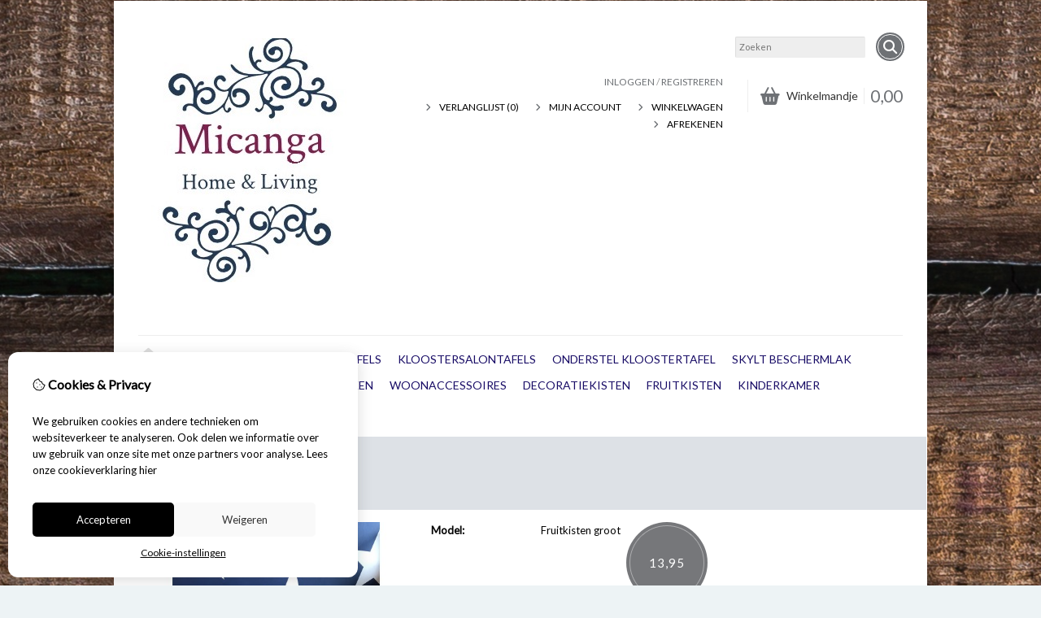

--- FILE ---
content_type: text/html; charset=utf-8
request_url: https://micanga.nl/fruitkisten-groot
body_size: 25750
content:
<?xml version="1.0" encoding="UTF-8"?>
<!DOCTYPE html PUBLIC "-//W3C//DTD XHTML 1.0 Strict//EN" "http://www.w3.org/TR/xhtml1/DTD/xhtml1-strict.dtd">
<html xmlns="http://www.w3.org/1999/xhtml" dir="ltr" lang="nl" xml:lang="nl" xmlns:fb="http://www.facebook.com/2008/fbml">
<head>

<script src="https://micanga.nl/catalog/view/theme/tsb_theme/javascript/tsb_cookie_handler.js"></script>

<script>window.dataLayer=window.dataLayer||[];function gtag(){dataLayer.push(arguments);}if(localStorage.getItem('consentMode')===null){gtag('consent','default',{'ad_storage':'denied','analytics_storage':'denied','ad_user_data':'denied','ad_personalization':'denied','personalization_storage':'denied','functionality_storage':'denied','security_storage':'denied',});}else{gtag('consent','default',JSON.parse(localStorage.getItem('consentMode')));}</script>


<script></script>
<title>Fruitkisten groot</title>
<meta http-equiv="Content-Type" content="text/html; charset=utf-8"/>
<base href="https://micanga.nl/"/>

<meta property="og:title" content="Fruitkisten groot"/>
<meta property="og:site_name" content="Micanga Home &amp; Living"/>
<meta property="og:description" content="Fruitkisten groot"/>

<meta property="og:type" content="product"/>
<meta property="og:image" content="https://micanga.nl/image/cache/data/Kisten/1514727794IMG_9132-600x600.jpg"/>
<meta property="og:description" content="Fruitkisten groot"/>
<meta property="twitter:card" content="product"/>
<meta property="twitter:image" content="https://micanga.nl/image/cache/data/Kisten/1514727794IMG_9132-600x600.jpg"/>
<meta property="twitter:image:width" content="600"/>
<meta property="twitter:image:height" content="600"/>
<meta property="twitter:description" content="Fruitkisten groot"/>
<meta property="twitter:label1" content="Prijs:"/>
<meta property="twitter:data1" content="13,95"/>
<meta property="twitter:label2" content="Beschikbaarheid:"/>
<meta property="twitter:data2" content="Op voorraad"/>
<meta name="twitter:title" content="Fruitkisten groot"/>


<meta name="keywords" content="Fruitkisten groot"/>
<meta name="description" content="Fruitkisten groot"/>
<meta name="viewport" content="width=device-width, initial-scale=1, maximum-scale=5"/>



<script type="text/javascript">function createCookie(name,value,days){if(days){var date=new Date();date.setTime(date.getTime()+(days*24*60*60*1000));var expires="; expires="+date.toGMTString();}else var expires="";document.cookie=name+"="+value+expires+"; path=/";}</script>
<script type="text/javascript">//<![CDATA[
if(screen.width<767){createCookie("is_mobile","1",7);createCookie("is_touch","1",7);}else{createCookie("is_mobile","0",7);}
//]]></script>
<script type="text/javascript">//<![CDATA[
;window.Modernizr=function(a,b,c){function v(a){i.cssText=a}function w(a,b){return v(l.join(a+";")+(b||""))}function x(a,b){return typeof a===b}function y(a,b){return!!~(""+a).indexOf(b)}function z(a,b,d){for(var e in a){var f=b[a[e]];if(f!==c)return d===!1?a[e]:x(f,"function")?f.bind(d||b):f}return!1}var d="2.5.3",e={},f=b.documentElement,g="modernizr",h=b.createElement(g),i=h.style,j,k={}.toString,l=" -webkit- -moz- -o- -ms- ".split(" "),m={},n={},o={},p=[],q=p.slice,r,s=function(a,c,d,e){var h,i,j,k=b.createElement("div"),l=b.body,m=l?l:b.createElement("body");if(parseInt(d,10))while(d--)j=b.createElement("div"),j.id=e?e[d]:g+(d+1),k.appendChild(j);return h=["&#173;","<style>",a,"</style>"].join(""),k.id=g,m.innerHTML+=h,m.appendChild(k),l||(m.style.background="",f.appendChild(m)),i=c(k,a),l?k.parentNode.removeChild(k):m.parentNode.removeChild(m),!!i},t={}.hasOwnProperty,u;!x(t,"undefined")&&!x(t.call,"undefined")?u=function(a,b){return t.call(a,b)}:u=function(a,b){return b in a&&x(a.constructor.prototype[b],"undefined")},Function.prototype.bind||(Function.prototype.bind=function(b){var c=this;if(typeof c!="function")throw new TypeError;var d=q.call(arguments,1),e=function(){if(this instanceof e){var a=function(){};a.prototype=c.prototype;var f=new a,g=c.apply(f,d.concat(q.call(arguments)));return Object(g)===g?g:f}return c.apply(b,d.concat(q.call(arguments)))};return e});var A=function(c,d){var f=c.join(""),g=d.length;s(f,function(c,d){var f=b.styleSheets[b.styleSheets.length-1],h=f?f.cssRules&&f.cssRules[0]?f.cssRules[0].cssText:f.cssText||"":"",i=c.childNodes,j={};while(g--)j[i[g].id]=i[g];e.touch="ontouchstart"in a||a.DocumentTouch&&b instanceof DocumentTouch||(j.touch&&j.touch.offsetTop)===9},g,d)}([,["@media (",l.join("touch-enabled),("),g,")","{#touch{top:9px;position:absolute}}"].join("")],[,"touch"]);m.touch=function(){return e.touch};for(var B in m)u(m,B)&&(r=B.toLowerCase(),e[r]=m[B](),p.push((e[r]?"":"no-")+r));return v(""),h=j=null,e._version=d,e._prefixes=l,e.testStyles=s,e}(this,this.document);if(Modernizr.touch){createCookie("is_touch","1",7);var head=document.getElementsByTagName('head')[0],style=document.createElement('style'),rules=document.createTextNode('.s_grid_view .s_item .s_actions { display: block !important; }');style.type='text/css';if(style.styleSheet)style.styleSheet.cssText=rules.nodeValue;else style.appendChild(rules);head.appendChild(style);}else{createCookie("is_touch","0",7);}
//]]></script>
<meta property="og:image" content="https://micanga.nl/image/cache/data/Kisten/1514727794IMG_9132-500x500.jpg"/><link rel="stylesheet" type="text/css" href="https://micanga.nl/catalog/view/theme/tsb_theme/stylesheet/screen.css.php?v=2.2.4&amp;is_mobile=0&amp;is_touch=0&amp;language=ltr&amp;price_design=label&amp;border=0&amp;font_body=Lato&amp;font_navigation=Lato&amp;font_navigation_weight=normal&amp;font_navigation_style=default&amp;font_navigation_size=14&amp;font_intro=Source+Sans+Pro&amp;font_intro_weight=normal&amp;font_intro_style=default&amp;font_intro_size=24&amp;font_title=Source+Sans+Pro&amp;font_title_weight=normal&amp;font_title_style=default&amp;font_price=Lato&amp;font_price_weight=normal&amp;font_price_style=default&amp;font_button=Lato&amp;font_button_weight=normal&amp;font_button_style=default&amp;font_button_size=12" media="screen"/>
<!--[if lt IE 9]>
<link rel="stylesheet" type="text/css" href="https://micanga.nl/catalog/view/theme/tsb_theme/stylesheet/ie.css.php?v=2.2.4&amp;theme=tsb_theme" media="screen" />
<![endif]-->



<script type="text/javascript" src="system/cache/css-js-cache/0/_5b7308bdd8898240f085efe14222b69c_035924b9a9726f148d6f4808aba7720e.js"></script>

<!--
-->


<script type="text/javascript">//<![CDATA[
var $sReg=new function(){function c(){var a=Array.prototype.slice.call(arguments);a.unshift({});return b.apply(null,a)}function b(c){for(var d=1,e=arguments.length;d<e;d++){var f=arguments[d];if(typeof f!="object")continue;for(var g in f){var h=f[g],i=c[g];c[g]=i&&typeof h=="object"&&typeof i=="object"?b(i,h):a(h)}}return c}function a(b){var c;switch(typeof obj){case"object":c={};for(var d in b)c[d]=a(b[d]);break;case"array":c=[];for(var e=0,f=b.length;e<f;e++)c[e]=a(b[e]);break;default:return b}return c}var d={conf:{},set:function(a,b){var d=a.split("/");if(d.shift()!==""){return false}if(d.length>0&&d[d.length-1]==""){d.pop()}var e={};var f=e;var g=d.length;if(g>0){for(i=0;i<g-1;i++){f[d[i]]={};f=f[d[i]]}f[d[g-1]]=b;this.conf=c(this.conf,e)}else{this.conf=b}},get:function(a){var b=a.split("/");if(b.shift()!==""){return null}if(b.length>0&&b[b.length-1]=="")b.pop();var c=this.conf;var d=true;var e=0;if(c[b[e]]===undefined){return null}var f=b.length;while(d&&e<f){d=d&&c[b[e]]!==undefined;c=c[b[e]];e++}return c}};return d}
$sReg.set('/tb/image_url','https://micanga.nl/image/');$sReg.set('/tb/theme_stylesheet_url','https://micanga.nl/catalog/view/theme/tsb_theme/stylesheet/');$sReg.set('/tb/is_mobile','0');$sReg.set('/tb/basename','tsb_theme');$sReg.set('/tb/shopping_cart_url','https://micanga.nl/checkout/cart');$sReg.set('/tb/wishlist_url','https://micanga.nl/account/wishlist');$sReg.set('/tb/category_path','0');$sReg.set('/tb/schemer_config',jQuery.parseJSON('{"path":"0","predefined_scheme":"custom","colors":{"main":"6e7175","secondary":"180c66","background":"edf3f5","intro":"dde1e6","intro_text":"113d45","intro_title":"626575","price":"76777a","price_text":"ffffff","promo_price":"750f2e","promo_price_text":"ffffff","plain_price_text":"000000","plain_promo_price_text":"ff2f00","texture":"b23940da-0df1-7565-06fc-618ee0046db8"},"is_parent":"0","parent_vars":{"colors":[]}}'));$sReg.set('/lang/text_continue','Verder');$sReg.set('/lang/text_continue_shopping','Verder winkelen');$sReg.set('/lang/text_shopping_cart','Winkelmandje');$sReg.set('/lang/text_wishlist','Verlanglijst');
//]]></script>

<script type="text/javascript">$.widget("tb.tbTabs",$.ui.tabs,{});$(document).ready(function(){});</script><link href="https://micanga.nl/image/data/x1514555795juiste.jpg.pagespeed.ic.mA3dSjkXOM.webp" rel="icon"/>

<meta property="og:url" content="https://micanga.nl/fruitkisten-groot"/>
<meta name="twitter:url" content="https://micanga.nl/fruitkisten-groot"/>

<link href="https://micanga.nl/fruitkisten-groot" rel="canonical"/>

<link rel="stylesheet" href="system/cache/css-js-cache/0/_5b7308bdd8898240f085efe14222b69c_9d5efa437151024ca4c61567c4d5fba9.css"/>
<script type="text/javascript" src="system/cache/css-js-cache/0/_5b7308bdd8898240f085efe14222b69c_4fa24c7b13ef47ffdeafb8f015c1fecf.js"></script>



<style type="text/css">body.s_layout_fixed{background-color:#edf3f5;background-image:url(https://micanga.nl/image/data/Achtergronden/background-2132913.jpg);background-repeat:repeat;background-position:center;background-attachment:scroll}.s_main_color,#twitter li span a,.s_button_add_to_cart,.s_box h2,.box .box-heading,.checkout-heading a,#welcome_message a,.s_plain .s_price,.s_plain .s_price *{color:#6e7175}#footer_categories h2 a:hover,.class-onepage_checkout-checkout #checkout .returning_customer_holder a{color:#6e7175!important}.s_main_color_bgr,#cart .s_icon,#shop_contacts .s_icon,.s_list_1 li:before,.s_button_add_to_cart .s_icon,#intro .s_button_prev,#intro .s_button_next,.buttons .button,.noty_message button.s_main_color_bgr,.s_notify .s_success_24,.s_button_wishlist .s_icon,.s_button_compare .s_icon,.s_product_row .s_row_number,.jcarousel-prev,.jcarousel-next,.s_grand_total:hover,.categories ul li:hover,#listing_options .display input[type="submit"],.layout_2 .s_listing .s_button_add_to_cart,.layout_2 .next::before,.prev::before,.class-onepage_checkout-checkout .checkout #checkout .s_row_2{background-color:#6e7175}.checkout .right,.class-onepage_checkout-checkout .returning_customer_holder{border:2px solid #6e7175}.fa,.cart_menu .s_icon,#menu_home .fa:hover,.categories ul li li a:hover,.site_search .fa-search{color:#6e7175}.site_search.layout1 .fa{color:#6e7175}.site_search .fa-search{box-shadow:#6e7175 0 0 0 2px;background-color:#6e7175}.buttons input[type="submit"].button,.buttons input[type="button"].button,.noty_message button.s_main_color_bgr{border:3px solid #6e7175}.s_secondary_color,a:hover,.categories>ul>li>a,#footer_categories h2,#footer_categories h2 a,.pagination a,#view_mode .s_selected a,#welcome_message a:hover{color:#180c66}#content a:hover,#shop_info a:hover,#footer a:hover,#intro h1 a:hover,#intro h2 a:hover,#content a:hover,#shop_info a:hover,#footer a:hover,#breadcrumbs a:hover{color:#180c66}.s_secondary_color_bgr,#view_mode .s_selected .s_icon,#view_mode a:hover .s_icon,.pagination a:hover,.s_button_add_to_cart:hover .s_icon,.s_button_remove:hover,.s_notify .noty_close:hover,.s_notify .s_failure_24,#product_share .s_review_write:hover .s_icon,.s_button_wishlist:hover .s_icon,.s_button_compare:hover .s_icon,.noty_message button.s_secondary_color_bgr{background-color:#180c66}.noty_message button.s_secondary_color_bgr{border:3px solid #180c66}#intro{background-color:#dde1e6}#intro,#breadcrumbs a{color:#113d45}#intro h1,#intro h1 *,#intro h2,#intro h2 *{color:#626575}#intro .s_rating{~background-color: #dde1e6}.s_label .s_price{background-color:#76777a}.s_label .s_promo_price{background-color:#750f2e}.s_label .s_price,.s_label .s_price *{color:#fff}.s_label .s_promo_price,.s_label .s_promo_price *{color:#fff}.s_plain .s_price,.s_plain .s_price *{color:#000}.s_plain .s_old_price,.s_plain .s_old_price *{color:#000!important}.s_plain .s_promo_price,.s_plain .s_promo_price *{color:#ff2f00}*::-moz-selection{color:#fff;background-color:#6e7175}*::-webkit-selection{color:#fff;background-color:#6e7175}*::selection{color:#fff;background-color:#6e7175}.scroll_top{color:#626575;background:#dde1e6}</style>


</head>
<body class="layout_0 s_layout_fixed big_screen_fixed slider_fixed  pproduct class-product-product product-14783 s_2_cols  s_page_product_product"><noscript><meta HTTP-EQUIV="refresh" content="0;url='https://micanga.nl/fruitkisten-groot?PageSpeed=noscript'" /><style><!--table,div,span,font,p{display:none} --></style><div style="display:block">Please click <a href="https://micanga.nl/fruitkisten-groot?PageSpeed=noscript">here</a> if you are not redirected within a few seconds.</div></noscript>


<!-- Google tag (gtag.js) -->

<div id="fb-root"></div>
<script type="text/javascript" async defer crossorigin="anonymous" src="https://connect.facebook.net/nl_NL/sdk.js#xfbml=1&amp;version=v3.3"></script>
  
  <div class="main_navigation s_row mobile">
    <div class="s_wrap">
      <div class="s_col_12">

        <div class="categories s_nav">
         <ul class="clearfix full_menu">
  <li id="menu_home">
    <a href="https://micanga.nl/"><i class="fa fa-home" aria-hidden="true"></i>Home</a>
  </li>

  <li class="menu_74 s_category_menu">




  	
	 		<a class='main-mcat' href="https://micanga.nl/kloostersets">Kloostersets </a>
	 	 

    <div class="s_submenu">

        <!-- Subcategories -->
    <div class="s_category_group s_menu_group">
				 <h3><a class="mobile" style="color:#bbb" href="https://micanga.nl/kloostersets"> In Kloostersets </a></h3>
			  <ul class="s_list_1 clearfix">
    <li>
    <a href="https://micanga.nl/kloostersets/kloosterset-london">Kloosterset London</a>  </li>
    <li>
    <a href="https://micanga.nl/kloostersets/kloosterset-porto">Kloosterset Porto</a>  </li>
  </ul>    </div>
    
  </div>
  </li>
<li class="menu_67 s_category_menu">




  	
	 		<a class='main-mcat' href="https://micanga.nl/Kloostertafels">Kloostertafels</a>
	 	 

    <div class="s_submenu">

        <!-- Subcategories -->
    <div class="s_category_group s_menu_group">
				 <h3><a class="mobile" style="color:#bbb" href="https://micanga.nl/Kloostertafels"> In Kloostertafels</a></h3>
			  <ul class="s_list_1 clearfix">
    <li>
    <a href="https://micanga.nl/Kloostertafels/kloostertafel-athene">Athene</a>  </li>
    <li>
    <a href="https://micanga.nl/Kloostertafels/kloostertafel-athene-H-1">Athene H</a>  </li>
    <li>
    <a href="https://micanga.nl/Kloostertafels/kloostertafel-athene-XX">Athene XX</a>  </li>
    <li>
    <a href="https://micanga.nl/Kloostertafels/kloostertafel-belfast">Belfast</a>  </li>
    <li>
    <a href="https://micanga.nl/Kloostertafels/kloostertafel-london">London</a>  </li>
    <li>
    <a href="https://micanga.nl/Kloostertafels/kloostertafel-nice">Nice </a>  </li>
    <li>
    <a href="https://micanga.nl/Kloostertafels/nice-h">Nice H</a>  </li>
    <li>
    <a href="https://micanga.nl/Kloostertafels/nice-xx">Nice XX</a>  </li>
    <li>
    <a href="https://micanga.nl/Kloostertafels/kloostertafel-porto">Porto</a>  </li>
    <li>
    <a href="https://micanga.nl/Kloostertafels/kloostertafel-rome">Rome</a>  </li>
    <li>
    <a href="https://micanga.nl/Kloostertafels/kloostertafel-york">York</a>  </li>
  </ul>    </div>
    
  </div>
  </li>
<li class="menu_73 s_category_menu">




  	
	 		<a class='main-mcat' href="https://micanga.nl/salontafels">Kloostersalontafels</a>
	 	 

    <div class="s_submenu">

        <!-- Subcategories -->
    <div class="s_category_group s_menu_group">
				 <h3><a class="mobile" style="color:#bbb" href="https://micanga.nl/salontafels"> In Kloostersalontafels</a></h3>
			  <ul class="s_list_1 clearfix">
    <li>
    <a href="https://micanga.nl/salontafels/salontafel-london">Kloostersalontafel London</a>  </li>
    <li>
    <a href="https://micanga.nl/salontafels/salontafel-belfast-porto">Kloostersalontafel Porto</a>  </li>
  </ul>    </div>
    
  </div>
  </li>
<li class="menu_76 s_category_menu">




  	
	 		<a class='main-mcat' href="https://micanga.nl/onderstel-eettafel">Onderstel kloostertafel</a>
	 	 

    <div class="s_submenu">

        <!-- Subcategories -->
    <div class="s_category_group s_menu_group">
				 <h3><a class="mobile" style="color:#bbb" href="https://micanga.nl/onderstel-eettafel"> In Onderstel kloostertafel</a></h3>
			  <ul class="s_list_1 clearfix">
    <li>
    <a href="https://micanga.nl/onderstel-eettafel/onderstel-wit">Onderstel wit </a>  </li>
    <li>
    <a href="https://micanga.nl/onderstel-eettafel/onderstel-zwart">Onderstel zwart</a>  </li>
    <li>
    <a href="https://micanga.nl/onderstel-eettafel/onderstel-eiken">Onderstel eiken</a>  </li>
  </ul>    </div>
    
  </div>
  </li>
<li class="menu_99 s_category_menu">




  	
	 		<a href="https://micanga.nl/skylt-beschermlak">Skylt beschermlak</a>
	 	 

  </li>
<li class="menu_97 s_category_menu">




  	
	 		<a href="https://micanga.nl/eiken-bureaus">Eiken bureaus </a>
	 	 

  </li>
<li class="menu_98 s_category_menu">




  	
	 		<a href="https://micanga.nl/eiken-wandplanken">Eiken wandplanken</a>
	 	 

  </li>
<li class="menu_71 s_category_menu">




  	
	 		<a href="https://micanga.nl/woonaccessoires">Woonaccessoires</a>
	 	 

  </li>
<li class="menu_66 s_category_menu">




  	
	 		<a href="https://micanga.nl/decoratiekisten">Decoratiekisten</a>
	 	 

  </li>
<li class="menu_68 s_category_menu">




  	
	 		<a href="https://micanga.nl/fruitkisten">Fruitkisten</a>
	 	 

  </li>
<li class="menu_75 s_category_menu">




  	
	 		<a href="https://micanga.nl/kinderkamer">Kinderkamer</a>
	 	 

  </li>
<li class="menu_77 s_category_menu">




  	
	 		<a href="https://micanga.nl/Aanbiedingen">Aanbiedingen</a>
	 	 

  </li>


  
    
    <li class="s_nav">
    <a data-options="disableHover:true;clickOpen:true" data-dropdown-menu href="#" onclick="return false; ">Informatie</a>


    <div class="s_submenu">
      <div class="s_menu_group">
        <h3>Informatie</h3>
        <ul class="s_list_1 clearfix">
                    <li><a href="https://micanga.nl/pre-order">Pre order</a></li>
                    <li><a href="https://micanga.nl/over-ons">Over ons</a></li>
                    <li><a href="https://micanga.nl/informatie-m-b-t-tafelbladen">Informatie m.b.t. tafelbladen en kolompoten</a></li>
                    <li><a href="https://micanga.nl/retourbeleid">Retourbeleid</a></li>
                    <li><a href="https://micanga.nl/afhalen-verzending">Verzending</a></li>
                    <li><a href="https://micanga.nl/algemene-voorwaarden">Algemene voorwaarden</a></li>
                    <li><a href="https://micanga.nl/privacy-statement">Privacy Statement</a></li>
                    <li><a href="https://micanga.nl/disclaimer">Disclaimer</a></li>
                  </ul>
      </div>

      <div class="s_menu_group">
        <h3>Extra</h3>
        <ul class="s_list_1 clearfix">
                                        <li class="menu_special"><a href="https://micanga.nl/product/special">Aanbiedingen</a></li>
		          </ul>
      </div>

      <div class="s_menu_group">
        <h3>Klantenservice</h3>
        <ul class="s_list_1 clearfix">
          <li class="menu_contact"><a href="https://micanga.nl/information/contact">Contact</a></li>
                    <li class="menu_sitemap"><a href="https://micanga.nl/information/sitemap">Sitemap</a></li>
          		            </ul>
      </div>

    </div>
  </li>
  
  </ul>

<span class="home_button">
    <a href="https://micanga.nl/"><i class="fa fa-home" aria-hidden="true"></i></a>
</span>

<span class="open_nav" onclick="openNav()"><i class="fa fa-bars"></i></span>



<!-- RESPONSIVE MENU -->

<div id="mySidenav" class="sidenav">

<a href="javascript:void(0)" class="closebtn" onclick="closeNav()">&times;</a>

<span id="sideNavMainTitle" class="noneSEO_H2">MENU</span>
<ul class="clearfix" id="hoofdmenu">

  <li class="menu_74 s_category_menu">




  	
	 		<a class='main-mcat' href="https://micanga.nl/kloostersets">Kloostersets </a>
	 	 

    <div class="s_submenu">

        <!-- Subcategories -->
    <div class="s_category_group s_menu_group">
				 <h3><a class="mobile" style="color:#bbb" href="https://micanga.nl/kloostersets"> In Kloostersets </a></h3>
			  <ul class="s_list_1 clearfix">
    <li>
    <a href="https://micanga.nl/kloostersets/kloosterset-london">Kloosterset London</a>  </li>
    <li>
    <a href="https://micanga.nl/kloostersets/kloosterset-porto">Kloosterset Porto</a>  </li>
  </ul>    </div>
    
  </div>
  </li>
<li class="menu_67 s_category_menu">




  	
	 		<a class='main-mcat' href="https://micanga.nl/Kloostertafels">Kloostertafels</a>
	 	 

    <div class="s_submenu">

        <!-- Subcategories -->
    <div class="s_category_group s_menu_group">
				 <h3><a class="mobile" style="color:#bbb" href="https://micanga.nl/Kloostertafels"> In Kloostertafels</a></h3>
			  <ul class="s_list_1 clearfix">
    <li>
    <a href="https://micanga.nl/Kloostertafels/kloostertafel-athene">Athene</a>  </li>
    <li>
    <a href="https://micanga.nl/Kloostertafels/kloostertafel-athene-H-1">Athene H</a>  </li>
    <li>
    <a href="https://micanga.nl/Kloostertafels/kloostertafel-athene-XX">Athene XX</a>  </li>
    <li>
    <a href="https://micanga.nl/Kloostertafels/kloostertafel-belfast">Belfast</a>  </li>
    <li>
    <a href="https://micanga.nl/Kloostertafels/kloostertafel-london">London</a>  </li>
    <li>
    <a href="https://micanga.nl/Kloostertafels/kloostertafel-nice">Nice </a>  </li>
    <li>
    <a href="https://micanga.nl/Kloostertafels/nice-h">Nice H</a>  </li>
    <li>
    <a href="https://micanga.nl/Kloostertafels/nice-xx">Nice XX</a>  </li>
    <li>
    <a href="https://micanga.nl/Kloostertafels/kloostertafel-porto">Porto</a>  </li>
    <li>
    <a href="https://micanga.nl/Kloostertafels/kloostertafel-rome">Rome</a>  </li>
    <li>
    <a href="https://micanga.nl/Kloostertafels/kloostertafel-york">York</a>  </li>
  </ul>    </div>
    
  </div>
  </li>
<li class="menu_73 s_category_menu">




  	
	 		<a class='main-mcat' href="https://micanga.nl/salontafels">Kloostersalontafels</a>
	 	 

    <div class="s_submenu">

        <!-- Subcategories -->
    <div class="s_category_group s_menu_group">
				 <h3><a class="mobile" style="color:#bbb" href="https://micanga.nl/salontafels"> In Kloostersalontafels</a></h3>
			  <ul class="s_list_1 clearfix">
    <li>
    <a href="https://micanga.nl/salontafels/salontafel-london">Kloostersalontafel London</a>  </li>
    <li>
    <a href="https://micanga.nl/salontafels/salontafel-belfast-porto">Kloostersalontafel Porto</a>  </li>
  </ul>    </div>
    
  </div>
  </li>
<li class="menu_76 s_category_menu">




  	
	 		<a class='main-mcat' href="https://micanga.nl/onderstel-eettafel">Onderstel kloostertafel</a>
	 	 

    <div class="s_submenu">

        <!-- Subcategories -->
    <div class="s_category_group s_menu_group">
				 <h3><a class="mobile" style="color:#bbb" href="https://micanga.nl/onderstel-eettafel"> In Onderstel kloostertafel</a></h3>
			  <ul class="s_list_1 clearfix">
    <li>
    <a href="https://micanga.nl/onderstel-eettafel/onderstel-wit">Onderstel wit </a>  </li>
    <li>
    <a href="https://micanga.nl/onderstel-eettafel/onderstel-zwart">Onderstel zwart</a>  </li>
    <li>
    <a href="https://micanga.nl/onderstel-eettafel/onderstel-eiken">Onderstel eiken</a>  </li>
  </ul>    </div>
    
  </div>
  </li>
<li class="menu_99 s_category_menu">




  	
	 		<a href="https://micanga.nl/skylt-beschermlak">Skylt beschermlak</a>
	 	 

  </li>
<li class="menu_97 s_category_menu">




  	
	 		<a href="https://micanga.nl/eiken-bureaus">Eiken bureaus </a>
	 	 

  </li>
<li class="menu_98 s_category_menu">




  	
	 		<a href="https://micanga.nl/eiken-wandplanken">Eiken wandplanken</a>
	 	 

  </li>
<li class="menu_71 s_category_menu">




  	
	 		<a href="https://micanga.nl/woonaccessoires">Woonaccessoires</a>
	 	 

  </li>
<li class="menu_66 s_category_menu">




  	
	 		<a href="https://micanga.nl/decoratiekisten">Decoratiekisten</a>
	 	 

  </li>
<li class="menu_68 s_category_menu">




  	
	 		<a href="https://micanga.nl/fruitkisten">Fruitkisten</a>
	 	 

  </li>
<li class="menu_75 s_category_menu">




  	
	 		<a href="https://micanga.nl/kinderkamer">Kinderkamer</a>
	 	 

  </li>
<li class="menu_77 s_category_menu">




  	
	 		<a href="https://micanga.nl/Aanbiedingen">Aanbiedingen</a>
	 	 

  </li>


  
    <li class="s_category_menu">
    <a href="javascript:void(0)">Informatie</a>

    <div class="s_submenu">
      
      <div class="s_brands_group s_menu_group">
        <h3>Informatie</h3>
        <ul class="s_list_1 clearfix">
		 							<li><a href="https://micanga.nl/pre-order">Pre order</a></li>
          							<li><a href="https://micanga.nl/over-ons">Over ons</a></li>
          							<li><a href="https://micanga.nl/informatie-m-b-t-tafelbladen">Informatie m.b.t. tafelbladen en kolompoten</a></li>
          							<li><a href="https://micanga.nl/retourbeleid">Retourbeleid</a></li>
          							<li><a href="https://micanga.nl/afhalen-verzending">Verzending</a></li>
          							<li><a href="https://micanga.nl/algemene-voorwaarden">Algemene voorwaarden</a></li>
          							<li><a href="https://micanga.nl/privacy-statement">Privacy Statement</a></li>
          							<li><a href="https://micanga.nl/disclaimer">Disclaimer</a></li>
                  </ul>
      </div>

      <div class="s_brands_group s_menu_group">
        <h3>Extra</h3>
        <ul class="s_list_1 clearfix">
                                        <li class="menu_special"><a href="https://micanga.nl/product/special">Aanbiedingen</a></li>
		          </ul>
      </div>

      <div class="s_brands_group s_menu_group">
        <h3>Klantenservice</h3>
        <ul class="s_list_1 clearfix">
          <li class="menu_contact"><a href="https://micanga.nl/information/contact">Contact</a></li>
                    <li class="menu_sitemap"><a href="https://micanga.nl/information/sitemap">Sitemap</a></li>
		          </ul>
      </div>

    </div>
  </li>
  
  </ul>

<div class="language_currency mobile_layout"></div>

</div>



<script type="text/javascript">//<![CDATA[
$(document).ready(function(){$('#hoofdmenu li').children('ul').hide();$('#hoofdmenu li').click(function(){if($(this).children('ul,p').is(':hidden')==true){$(this).children('ul,p').slideDown('slow');return false}})});function openNav(){document.getElementById("mySidenav").style.width="250px";}function closeNav(){document.getElementById("mySidenav").style.width="0";}if($('#hoofdmenu').length){if(screen.width<=768){$("ul#hoofdmenu li.s_category_menu a.main-mcat").each(function(index){$(this).attr("href","javascript:void(0)");});}}
//]]></script>        </div>

        <span class="mobile-menu-icons">
		
                  <a href="https://micanga.nl/account/account"><i class="fa fa-user"></i></a>
        

                  <span class="cart_menu s_nav">
                      <a href="https://micanga.nl/checkout/cart">
              <span class="fa fa-shopping-basket"></span>
              <span style="margin: -6px 8px 0 3px" class="s_grand_total s_main_color">0,00</span>
            </a>
          </span>
        
          <div class="site_search">
            <a id="show_search_mobile" class="s_search_button fa fa-search" href="javascript:;" title="Zoeken"></a>
            <div id="search_bar_mobile" class="clearfix">
              <input id="filter_keyword_mobile" type="text" name="search" placeholder="Zoeken" value=""/>
              <a id="search_button_mobile" class="s_button_1 s_button_1_small s_secondary_color_bgr"></a>
            </div>
          </div>

        </span>


      </div>
    </div>
  </div>

<div id="wrapper">

  <div id="header" class="s_row clearfix">
    <div class="s_wrap">
      <div class="s_col_12">

                <a id="site_logo" href="https://micanga.nl/">
          <img src="https://micanga.nl/image/data/Logo/ximage001.jpg,4001D4B285.CCB3D8C0.image001,5BNqg4,5D.jpg.pagespeed.ic.OmhCj3drud.webp" title="Micanga Home &amp; Living" alt="Micanga Home &amp; Living"/>
        </a>
        
        
        <div id="top_navigation" class="s_static">

                              <div class="site_search layout0">
              <input id="filter_keyword" type="text" name="search" placeholder="Zoeken" value=""/>
            <a id="search_button" class="s_search_button fa fa-search" href="javascript:;" title="Zoeken"></a>
          </div>
                    
        <div class="desktop">
                            </div>

        </div>

        <div class="desktop">
        <div id="system_navigation">
                              <div class="cart_menu s_nav">
            <a href="https://micanga.nl/checkout/cart">
              <span class="fa fa-shopping-basket"></span>
                            <small class="s_text">Winkelmandje</small>
                            <span class="s_grand_total s_main_color">0,00</span>
            </a>
            <div class="s_submenu s_cart_holder">
              
<div class="empty">Uw winkelwagen is leeg!</div>

            </div>
          </div>

                              <p id="welcome_message">
            <a href="https://micanga.nl/account/login">Inloggen</a> / <a href="https://micanga.nl/account/register">registreren</a>          </p>
                    
          <ul class="s_list_1">
                        <li><i class="fa fa-angle-right" aria-hidden="true"></i><a href="https://micanga.nl/account/wishlist" id="wishlist_total">Verlanglijst (0)</a></li>
                        <li><i class="fa fa-angle-right" aria-hidden="true"></i><a href="https://micanga.nl/account/account">Mijn Account</a></li>                        <li><i class="fa fa-angle-right" aria-hidden="true"></i><a href="https://micanga.nl/checkout/cart">Winkelwagen</a></li>
            <li><i class="fa fa-angle-right" aria-hidden="true"></i><a href="https://micanga.nl/checkout/checkout">Afrekenen</a></li>
                      </ul>

        </div>
        </div>

      </div>

    </div>
  </div>
  <!-- end of header -->

  <div class="main_navigation s_row desktop">
    <div class="s_wrap">
      <div class="s_col_12">

		<div class="help_icon_1 fullwidth">
			<div class="categories s_nav  ">
			<ul class="clearfix full_menu">
  <li id="menu_home">
    <a href="https://micanga.nl/"><i class="fa fa-home" aria-hidden="true"></i>Home</a>
  </li>

  <li class="menu_74 s_category_menu">




  	
	 		<a class='main-mcat' href="https://micanga.nl/kloostersets">Kloostersets </a>
	 	 

    <div class="s_submenu">

        <!-- Subcategories -->
    <div class="s_category_group s_menu_group">
				 <h3><a class="mobile" style="color:#bbb" href="https://micanga.nl/kloostersets"> In Kloostersets </a></h3>
			  <ul class="s_list_1 clearfix">
    <li>
    <a href="https://micanga.nl/kloostersets/kloosterset-london">Kloosterset London</a>  </li>
    <li>
    <a href="https://micanga.nl/kloostersets/kloosterset-porto">Kloosterset Porto</a>  </li>
  </ul>    </div>
    
  </div>
  </li>
<li class="menu_67 s_category_menu">




  	
	 		<a class='main-mcat' href="https://micanga.nl/Kloostertafels">Kloostertafels</a>
	 	 

    <div class="s_submenu">

        <!-- Subcategories -->
    <div class="s_category_group s_menu_group">
				 <h3><a class="mobile" style="color:#bbb" href="https://micanga.nl/Kloostertafels"> In Kloostertafels</a></h3>
			  <ul class="s_list_1 clearfix">
    <li>
    <a href="https://micanga.nl/Kloostertafels/kloostertafel-athene">Athene</a>  </li>
    <li>
    <a href="https://micanga.nl/Kloostertafels/kloostertafel-athene-H-1">Athene H</a>  </li>
    <li>
    <a href="https://micanga.nl/Kloostertafels/kloostertafel-athene-XX">Athene XX</a>  </li>
    <li>
    <a href="https://micanga.nl/Kloostertafels/kloostertafel-belfast">Belfast</a>  </li>
    <li>
    <a href="https://micanga.nl/Kloostertafels/kloostertafel-london">London</a>  </li>
    <li>
    <a href="https://micanga.nl/Kloostertafels/kloostertafel-nice">Nice </a>  </li>
    <li>
    <a href="https://micanga.nl/Kloostertafels/nice-h">Nice H</a>  </li>
    <li>
    <a href="https://micanga.nl/Kloostertafels/nice-xx">Nice XX</a>  </li>
    <li>
    <a href="https://micanga.nl/Kloostertafels/kloostertafel-porto">Porto</a>  </li>
    <li>
    <a href="https://micanga.nl/Kloostertafels/kloostertafel-rome">Rome</a>  </li>
    <li>
    <a href="https://micanga.nl/Kloostertafels/kloostertafel-york">York</a>  </li>
  </ul>    </div>
    
  </div>
  </li>
<li class="menu_73 s_category_menu">




  	
	 		<a class='main-mcat' href="https://micanga.nl/salontafels">Kloostersalontafels</a>
	 	 

    <div class="s_submenu">

        <!-- Subcategories -->
    <div class="s_category_group s_menu_group">
				 <h3><a class="mobile" style="color:#bbb" href="https://micanga.nl/salontafels"> In Kloostersalontafels</a></h3>
			  <ul class="s_list_1 clearfix">
    <li>
    <a href="https://micanga.nl/salontafels/salontafel-london">Kloostersalontafel London</a>  </li>
    <li>
    <a href="https://micanga.nl/salontafels/salontafel-belfast-porto">Kloostersalontafel Porto</a>  </li>
  </ul>    </div>
    
  </div>
  </li>
<li class="menu_76 s_category_menu">




  	
	 		<a class='main-mcat' href="https://micanga.nl/onderstel-eettafel">Onderstel kloostertafel</a>
	 	 

    <div class="s_submenu">

        <!-- Subcategories -->
    <div class="s_category_group s_menu_group">
				 <h3><a class="mobile" style="color:#bbb" href="https://micanga.nl/onderstel-eettafel"> In Onderstel kloostertafel</a></h3>
			  <ul class="s_list_1 clearfix">
    <li>
    <a href="https://micanga.nl/onderstel-eettafel/onderstel-wit">Onderstel wit </a>  </li>
    <li>
    <a href="https://micanga.nl/onderstel-eettafel/onderstel-zwart">Onderstel zwart</a>  </li>
    <li>
    <a href="https://micanga.nl/onderstel-eettafel/onderstel-eiken">Onderstel eiken</a>  </li>
  </ul>    </div>
    
  </div>
  </li>
<li class="menu_99 s_category_menu">




  	
	 		<a href="https://micanga.nl/skylt-beschermlak">Skylt beschermlak</a>
	 	 

  </li>
<li class="menu_97 s_category_menu">




  	
	 		<a href="https://micanga.nl/eiken-bureaus">Eiken bureaus </a>
	 	 

  </li>
<li class="menu_98 s_category_menu">




  	
	 		<a href="https://micanga.nl/eiken-wandplanken">Eiken wandplanken</a>
	 	 

  </li>
<li class="menu_71 s_category_menu">




  	
	 		<a href="https://micanga.nl/woonaccessoires">Woonaccessoires</a>
	 	 

  </li>
<li class="menu_66 s_category_menu">




  	
	 		<a href="https://micanga.nl/decoratiekisten">Decoratiekisten</a>
	 	 

  </li>
<li class="menu_68 s_category_menu">




  	
	 		<a href="https://micanga.nl/fruitkisten">Fruitkisten</a>
	 	 

  </li>
<li class="menu_75 s_category_menu">




  	
	 		<a href="https://micanga.nl/kinderkamer">Kinderkamer</a>
	 	 

  </li>
<li class="menu_77 s_category_menu">




  	
	 		<a href="https://micanga.nl/Aanbiedingen">Aanbiedingen</a>
	 	 

  </li>


  
    
    <li class="s_nav">
    <a data-options="disableHover:true;clickOpen:true" data-dropdown-menu href="#" onclick="return false; ">Informatie</a>


    <div class="s_submenu">
      <div class="s_menu_group">
        <h3>Informatie</h3>
        <ul class="s_list_1 clearfix">
                    <li><a href="https://micanga.nl/pre-order">Pre order</a></li>
                    <li><a href="https://micanga.nl/over-ons">Over ons</a></li>
                    <li><a href="https://micanga.nl/informatie-m-b-t-tafelbladen">Informatie m.b.t. tafelbladen en kolompoten</a></li>
                    <li><a href="https://micanga.nl/retourbeleid">Retourbeleid</a></li>
                    <li><a href="https://micanga.nl/afhalen-verzending">Verzending</a></li>
                    <li><a href="https://micanga.nl/algemene-voorwaarden">Algemene voorwaarden</a></li>
                    <li><a href="https://micanga.nl/privacy-statement">Privacy Statement</a></li>
                    <li><a href="https://micanga.nl/disclaimer">Disclaimer</a></li>
                  </ul>
      </div>

      <div class="s_menu_group">
        <h3>Extra</h3>
        <ul class="s_list_1 clearfix">
                                        <li class="menu_special"><a href="https://micanga.nl/product/special">Aanbiedingen</a></li>
		          </ul>
      </div>

      <div class="s_menu_group">
        <h3>Klantenservice</h3>
        <ul class="s_list_1 clearfix">
          <li class="menu_contact"><a href="https://micanga.nl/information/contact">Contact</a></li>
                    <li class="menu_sitemap"><a href="https://micanga.nl/information/sitemap">Sitemap</a></li>
          		            </ul>
      </div>

    </div>
  </li>
  
  </ul>

<span class="home_button">
    <a href="https://micanga.nl/"><i class="fa fa-home" aria-hidden="true"></i></a>
</span>

<span class="open_nav" onclick="openNav()"><i class="fa fa-bars"></i></span>



<!-- RESPONSIVE MENU -->

<div id="mySidenav" class="sidenav">

<a href="javascript:void(0)" class="closebtn" onclick="closeNav()">&times;</a>

<span id="sideNavMainTitle" class="noneSEO_H2">MENU</span>
<ul class="clearfix" id="hoofdmenu">

  <li class="menu_74 s_category_menu">




  	
	 		<a class='main-mcat' href="https://micanga.nl/kloostersets">Kloostersets </a>
	 	 

    <div class="s_submenu">

        <!-- Subcategories -->
    <div class="s_category_group s_menu_group">
				 <h3><a class="mobile" style="color:#bbb" href="https://micanga.nl/kloostersets"> In Kloostersets </a></h3>
			  <ul class="s_list_1 clearfix">
    <li>
    <a href="https://micanga.nl/kloostersets/kloosterset-london">Kloosterset London</a>  </li>
    <li>
    <a href="https://micanga.nl/kloostersets/kloosterset-porto">Kloosterset Porto</a>  </li>
  </ul>    </div>
    
  </div>
  </li>
<li class="menu_67 s_category_menu">




  	
	 		<a class='main-mcat' href="https://micanga.nl/Kloostertafels">Kloostertafels</a>
	 	 

    <div class="s_submenu">

        <!-- Subcategories -->
    <div class="s_category_group s_menu_group">
				 <h3><a class="mobile" style="color:#bbb" href="https://micanga.nl/Kloostertafels"> In Kloostertafels</a></h3>
			  <ul class="s_list_1 clearfix">
    <li>
    <a href="https://micanga.nl/Kloostertafels/kloostertafel-athene">Athene</a>  </li>
    <li>
    <a href="https://micanga.nl/Kloostertafels/kloostertafel-athene-H-1">Athene H</a>  </li>
    <li>
    <a href="https://micanga.nl/Kloostertafels/kloostertafel-athene-XX">Athene XX</a>  </li>
    <li>
    <a href="https://micanga.nl/Kloostertafels/kloostertafel-belfast">Belfast</a>  </li>
    <li>
    <a href="https://micanga.nl/Kloostertafels/kloostertafel-london">London</a>  </li>
    <li>
    <a href="https://micanga.nl/Kloostertafels/kloostertafel-nice">Nice </a>  </li>
    <li>
    <a href="https://micanga.nl/Kloostertafels/nice-h">Nice H</a>  </li>
    <li>
    <a href="https://micanga.nl/Kloostertafels/nice-xx">Nice XX</a>  </li>
    <li>
    <a href="https://micanga.nl/Kloostertafels/kloostertafel-porto">Porto</a>  </li>
    <li>
    <a href="https://micanga.nl/Kloostertafels/kloostertafel-rome">Rome</a>  </li>
    <li>
    <a href="https://micanga.nl/Kloostertafels/kloostertafel-york">York</a>  </li>
  </ul>    </div>
    
  </div>
  </li>
<li class="menu_73 s_category_menu">




  	
	 		<a class='main-mcat' href="https://micanga.nl/salontafels">Kloostersalontafels</a>
	 	 

    <div class="s_submenu">

        <!-- Subcategories -->
    <div class="s_category_group s_menu_group">
				 <h3><a class="mobile" style="color:#bbb" href="https://micanga.nl/salontafels"> In Kloostersalontafels</a></h3>
			  <ul class="s_list_1 clearfix">
    <li>
    <a href="https://micanga.nl/salontafels/salontafel-london">Kloostersalontafel London</a>  </li>
    <li>
    <a href="https://micanga.nl/salontafels/salontafel-belfast-porto">Kloostersalontafel Porto</a>  </li>
  </ul>    </div>
    
  </div>
  </li>
<li class="menu_76 s_category_menu">




  	
	 		<a class='main-mcat' href="https://micanga.nl/onderstel-eettafel">Onderstel kloostertafel</a>
	 	 

    <div class="s_submenu">

        <!-- Subcategories -->
    <div class="s_category_group s_menu_group">
				 <h3><a class="mobile" style="color:#bbb" href="https://micanga.nl/onderstel-eettafel"> In Onderstel kloostertafel</a></h3>
			  <ul class="s_list_1 clearfix">
    <li>
    <a href="https://micanga.nl/onderstel-eettafel/onderstel-wit">Onderstel wit </a>  </li>
    <li>
    <a href="https://micanga.nl/onderstel-eettafel/onderstel-zwart">Onderstel zwart</a>  </li>
    <li>
    <a href="https://micanga.nl/onderstel-eettafel/onderstel-eiken">Onderstel eiken</a>  </li>
  </ul>    </div>
    
  </div>
  </li>
<li class="menu_99 s_category_menu">




  	
	 		<a href="https://micanga.nl/skylt-beschermlak">Skylt beschermlak</a>
	 	 

  </li>
<li class="menu_97 s_category_menu">




  	
	 		<a href="https://micanga.nl/eiken-bureaus">Eiken bureaus </a>
	 	 

  </li>
<li class="menu_98 s_category_menu">




  	
	 		<a href="https://micanga.nl/eiken-wandplanken">Eiken wandplanken</a>
	 	 

  </li>
<li class="menu_71 s_category_menu">




  	
	 		<a href="https://micanga.nl/woonaccessoires">Woonaccessoires</a>
	 	 

  </li>
<li class="menu_66 s_category_menu">




  	
	 		<a href="https://micanga.nl/decoratiekisten">Decoratiekisten</a>
	 	 

  </li>
<li class="menu_68 s_category_menu">




  	
	 		<a href="https://micanga.nl/fruitkisten">Fruitkisten</a>
	 	 

  </li>
<li class="menu_75 s_category_menu">




  	
	 		<a href="https://micanga.nl/kinderkamer">Kinderkamer</a>
	 	 

  </li>
<li class="menu_77 s_category_menu">




  	
	 		<a href="https://micanga.nl/Aanbiedingen">Aanbiedingen</a>
	 	 

  </li>


  
    <li class="s_category_menu">
    <a href="javascript:void(0)">Informatie</a>

    <div class="s_submenu">
      
      <div class="s_brands_group s_menu_group">
        <h3>Informatie</h3>
        <ul class="s_list_1 clearfix">
		 							<li><a href="https://micanga.nl/pre-order">Pre order</a></li>
          							<li><a href="https://micanga.nl/over-ons">Over ons</a></li>
          							<li><a href="https://micanga.nl/informatie-m-b-t-tafelbladen">Informatie m.b.t. tafelbladen en kolompoten</a></li>
          							<li><a href="https://micanga.nl/retourbeleid">Retourbeleid</a></li>
          							<li><a href="https://micanga.nl/afhalen-verzending">Verzending</a></li>
          							<li><a href="https://micanga.nl/algemene-voorwaarden">Algemene voorwaarden</a></li>
          							<li><a href="https://micanga.nl/privacy-statement">Privacy Statement</a></li>
          							<li><a href="https://micanga.nl/disclaimer">Disclaimer</a></li>
                  </ul>
      </div>

      <div class="s_brands_group s_menu_group">
        <h3>Extra</h3>
        <ul class="s_list_1 clearfix">
                                        <li class="menu_special"><a href="https://micanga.nl/product/special">Aanbiedingen</a></li>
		          </ul>
      </div>

      <div class="s_brands_group s_menu_group">
        <h3>Klantenservice</h3>
        <ul class="s_list_1 clearfix">
          <li class="menu_contact"><a href="https://micanga.nl/information/contact">Contact</a></li>
                    <li class="menu_sitemap"><a href="https://micanga.nl/information/sitemap">Sitemap</a></li>
		          </ul>
      </div>

    </div>
  </li>
  
  </ul>



</div>



<script type="text/javascript">//<![CDATA[
$(document).ready(function(){$('#hoofdmenu li').children('ul').hide();$('#hoofdmenu li').click(function(){if($(this).children('ul,p').is(':hidden')==true){$(this).children('ul,p').slideDown('slow');return false}})});function openNav(){document.getElementById("mySidenav").style.width="250px";}function closeNav(){document.getElementById("mySidenav").style.width="0";}if($('#hoofdmenu').length){if(screen.width<=768){$("ul#hoofdmenu li.s_category_menu a.main-mcat").each(function(index){$(this).attr("href","javascript:void(0)");});}}
//]]></script>			</div>
		</div>

        
      </div>
    </div>
  </div>

  
  <!-- end of main navigation -->

    
      

<div id="phld">
    <div id="intro">
        <div id="intro_wrap">
            <div class="s_wrap">
                <div id="breadcrumbs" class="s_col_12">
                                            <a href="https://micanga.nl/">Home</a>
                                            &gt; <a href="https://micanga.nl/fruitkisten">Fruitkisten</a>
                                            &gt; <a href="https://micanga.nl/fruitkisten-groot">Fruitkisten groot</a>
                                   </div>
                <h1>Fruitkisten groot</h1>
            </div>
        </div>
    </div>

    <div id="content" class="s_wrap">

        
        <div id="product_page" class="s_main_col">

            
            <span class="clear"></span>
            
            
            <div id="product">

                
                                <div id="product_images">
                    <div id="product_image_preview_holder" class="clearfix">
                        
                            
                                <a id="product_image_preview" class="clearfix" rel="prettyPhoto[gallery]" href="https://micanga.nl/image/cache/data/Kisten/1514727794IMG_9132-600x600.jpg">
                                    <img width="300" height="300" id="image" src="https://micanga.nl/image/cache/data/Kisten/1514727794IMG_9132-500x500.jpg" title="Fruitkisten groot" alt="Fruitkisten groot"/>
                                </a>

                        
                                            </div>
                                    </div>
                
                
                                        
                        <div id="product_price" class="s_price_holder s_size_4 s_label">                                                            <p class="s_price">
                                    <meta content="EUR"/>
                                    <span class="holder_price_reg">
                                                                                    13,95                                         
                                    </span>
                                </p>
                                                                                        
                                                                            <p class="s_price_tax">Excl. BTW: <span class="holder_tax_reg">11,53</span></p>
                                                                        
                                                                                                                </div>
                                        
                    
                        
                            <div id="product_info">
                            <dl class="clearfix">

                                                                                                            <dt class="tax_points_mobile">Excl. BTW:</dt>
                                        <dd class="holder_tax_reg tax_points_mobile">11,53</dd>
                                                                                                    
                                                        



                                <dt>Model:</dt>
                                <dd>Fruitkisten groot</dd>
                                                                                                                            </dl>

                            
                            						
						
                                                    								</div>
							
                    
                        <div id="product_buy_col">                        
                        
                    
                    
                                            <form id="product_add_to_cart_form">

                            
                                                                                                
                            


                            
                            
                            <div id="product_buy" class="clearfix">
                                                                    <label for="product_buy_quantity">Aantal:</label>

                                                                            <input id="product_buy_quantity" type="number" name="quantity" size="2" value="1"/>
                                    
                                    
                                    <a id="add_to_cart" class="s_button_1 s_main_color_bgr">
                                        <span class="s_text s_icon_24"><span class="fa fa-shopping-basket"></span> Bestellen</span>
                                    </a>
                                
                                
                                <span class="clear"></span>

                                                                    <p class="s_actions">
                                                                                    <a class="s_button_wishlist s_icon_10" onclick="addToWishList('14783');"><span class="fa fa-plus-square-o"></span>Verlanglijst</a>
                                                                                                                            <a class="s_button_compare s_icon_10" onclick="addToCompare('14783');"><span class="fa fa-plus-square-o"></span>Product vergelijk</a>
                                                                            </p>
                                                            </div>

                            
                                                            <input type="hidden" name="product_id" value="14783"/>
                                                    </form>
                    
                                            </div>
                    
                    
                    
                
                                <div id="product_tabs" class="clear"></div>

                
                    <div class="s_tabs">
                                                    <ul class="s_tabs_nav s_2col_wrap clearfix">

                                                                    <li class="s_1_2"><a href="#product_description">Omschrijving</a></li>
                                
                                
                                
                                
                                
                                                                    <li class="s_1_2"><a href="#product_gallery">Afbeeldingen (2)</a></li>
                                
                            </ul>
                        
                        <div class="s_tab_box">

                                                            <span class="s_head noneSEO_H2 mobileSEO_H2">Omschrijving</span>
                                <div id="product_description"><p>Fruitkisten groot</p>

<p><br/>
Prachtig in bijvoorbeeld kinderkamer of woonkamer!</p>

<p>Maat 59x36x39cm</p>

<p>Lichte afwijkingen in maatgeving kunnen voorkomen</p>

<p>&nbsp;</p>
</div>
                            
                            
                            
                            
                            
                                                            <span class="s_head noneSEO_H2 mobileSEO_H2">Afbeeldingen (2)</span>
                                <div id="product_gallery">
                                    <ul class="s_thumbs clearfix">
                                                                                                                                    <li>
                                                    <a class="s_thumb" href="https://micanga.nl/image/cache/IMG_913321-600x600.jpg" title="Fruitkisten groot" rel="prettyPhoto[gallery]">
                                                        <img width="300" height="300" src="https://micanga.nl/image/cache/IMG_913321-140x140.jpg" title="Fruitkisten groot" alt="Fruitkisten groot"/>
                                                    </a>
                                                </li>
                                                                                            <li>
                                                    <a class="s_thumb" href="https://micanga.nl/image/cache/IMG_913432-600x600.jpg" title="Fruitkisten groot" rel="prettyPhoto[gallery]">
                                                        <img width="300" height="300" src="https://micanga.nl/image/cache/IMG_913432-140x140.jpg" title="Fruitkisten groot" alt="Fruitkisten groot"/>
                                                    </a>
                                                </li>
                                                                                                                                                                </ul>
                                </div>
                                                    </div>

                    </div>

                
                
                		

                                



                                    <div id="related_products">
                        <h2 class="s_title_1"><span>Bekijk ook...</span></h2>
                        <div class="s_listing s_grid_view size_1 clearfix">
                                                                                            <div class="s_item product_14875">
                                    <a class="s_thumb" href="https://micanga.nl/fruitkisten-no-1">
                                        <img width="300" height="300" src="https://micanga.nl/image/cache/data/Kisten/1514727773IMG_9145-400x400.jpg" title="Fruitkist No.1 " alt="Fruitkist No.1 "/>
                                    </a>
                                    <div class="s_item_info">
                                        <h3><a href="https://micanga.nl/fruitkisten-no-1">Fruitkist No.1 </a></h3>
                                                                                    <div class="s_price_holder s_size_3 s_label">
                                                                                                    <p class="s_price">14,50</p>
                                                                                            </div>
                                                                                                                                                                    <div class="s_actions">
                                                                                                                                                            <a class="s_button_add_to_cart" href="javascript:;" onclick="addToCart('14875');">
                                                            <span class="s_icon_16"><span class="fa fa-shopping-basket"></span> Bestellen</span>
                                                        </a>
                                                                                                                                                                                                        <a class="s_button_wishlist s_icon_10" onclick="addToWishList('14875');"><span class="s_icon s_add_10"></span>Verlanglijst</a>
                                                                                                                                                    <a class="s_button_compare s_icon_10" onclick="addToCompare('14875');"><span class="s_icon s_add_10"></span>Vergelijken</a>
                                                                                            </div>
                                                                            </div>
                                </div>
                                                                                    </div>
                    </div>
                                

                                                
            </div>

            <span class="clear"></span>

            
        </div>

        


                    <link rel="stylesheet" type="text/css" href="https://micanga.nl/catalog/view/theme/tsb_theme/javascript/prettyphoto/css/prettyPhoto.css" media="all"/>
            <script type="text/javascript" src="https://micanga.nl/catalog/view/theme/tsb_theme/javascript/prettyphoto/js/jquery.prettyPhoto.js"></script>
        
        
            
        
    </div>
</div>
<!-- end of content -->


<script type="text/javascript" src="https://micanga.nl/catalog/view/theme/tsb_theme/javascript/catalog/product.js"></script>

<script type="text/javascript">$(document).ready(function(){$('.cart_menu ').on('click','.s_button_remove',function(){c();});$('.product_static_quantity').on('change',function(){$('#product_buy_quantity').val($(this).val());c();});});function c(){($('#showPopup').text()>0)?($('#update_box').css("display","block")):0;$(sb_cp(11)).html(sb_cp(9));$(sb_cp(12)).html(sb_cp(9));$(sb_cp(8)).html(sb_cp(9));$(sb_cp(13)).html(sb_cp(9));$(sb_cp(7)).html(sb_cp(9));$(sb_cp(14)).html(sb_cp(9));if($('div.s_wrap').length){var divClass=".s_wrap";}if($(sb_cp(6)).length){var divClass=sb_cp(15);}if($('div.layout').length){var divClass=".layout";}if($('div.row').length){var divClass=".row";}if($(sb_cp(6)).length&&$('div.row').length){var divClass=sb_cp(15);}if($('#updateQty').text()>0){$.ajax({url:sb_cp(5),type:'post',data:$(divClass+sb_cp(16)+divClass+sb_cp(4)+divClass+sb_cp(17)+divClass+sb_cp(3)+divClass+sb_cp(18)+divClass+' select'),dataType:'json',success:function(e){if($("#points").length){$("#points").html(e['points']);}$(sb_cp(2)).remove();if(e['error']){if(e['error']['option']){for(i in e['error']['option']){$('#option-'+i).after(sb_cp(19)+e['error']['option'][i]+'</span>');}}}if(e['success']){var f=e['currency'];$.each(f,function(k,v){$('\x2e'+k).html(v);});$(sb_cp(11)).html(e['total']);$(sb_cp(12)).html(e['tax']);$(sb_cp(8)).html(e['total_std']);$(sb_cp(7)).html(e['total_std']);$(sb_cp(13)).html(e['total']);$(sb_cp(14)).html(e['tax']);if(e['stock_view']=="text"){$('#stock_counter').html(e['stock_text']);}else if(e['stock_view']=="numeric"){$('#stock_counter').html(e['stock_counter']);}var noStockMessage=e['stock_text'];$('#noStockMessage').remove();$('.smnotifyme').remove();$('#client_has_last').remove();$('#quantity_exceed').remove();$('.warning_select_other_option').remove();$('select').css('background-color','#eee');$('select').css('border','1px solid #eee');$('select').css('margin-bottom','0px');if(e['client_has_last']){var client_has_last=$('<div id="client_has_last" style="border-radius:2px;background: #b4e1b4;color: #008000;border: 1px solid green;padding: 9px 10px 10px;"><i class="fas fa-shopping-basket" style="font-style:normal; font-family: Fontawesome;margin-right: 5px;"></i> '+e.warning_texts.warning_client_has_last+'</div>');var list=$('<ul></ul>');list.css('list-style-type','disc');list.css('padding-left','20px');list.css('margin-bottom','0px');$.each(e['product_options_quantity'],function(optionId,options){$.each(options.option_data,function(optionValueId,option){if(option.client_has_last){$('#input-option'+optionId).css('background-color','lightpink');$('#input-option'+optionId).css('border','1px solid red');$('#input-option'+optionId).css('margin-bottom','5px');$('#input-option'+optionId).after('<span class="warning_select_other_option" style="color:#cf0f0f;"><i class="fas fa-exclamation-triangle" style="font-style:normal; font-family: Fontawesome;margin-right: 5px;"></i> '+e.warning_texts.warning_select_other_option+'</span>');}});});client_has_last.append(list);client_has_last.hide();$('#product_buy').before(client_has_last);client_has_last.slideDown(800);$('#stock_counter').html(e['in_stock_text']);}else if(e['quantity_exceed']){var max_order=(e['lowestProductQuantity']!=-1)?e['lowestProductQuantity']:e['stock_counter'];var quantity_exceed_text=e.warning_texts.warning_quantity_exceed.replace(/%s/g,max_order);var quantity_exceed=$('<div id="quantity_exceed" style="border-radius:2px;background: #FFF3CD;color: #956404;border: 1px solid #956404;padding: 9px 10px 10px;"><i class="fas fa-exclamation-triangle" style="font-style:normal; font-family: Fontawesome;margin-right: 5px;"></i> '+quantity_exceed_text+'</div>');$.each(e['product_options_quantity'],function(optionId,options){$.each(options.option_data,function(optionValueId,option){if(option.option_stock<0){$('#input-option'+optionId).css('background-color','lightpink');$('#input-option'+optionId).css('border','1px solid red');$('#input-option'+optionId).css('margin-bottom','5px');$('#input-option'+optionId).after('<span class="warning_select_other_option" style="color:#cf0f0f;margin"><i class="fas fa-exclamation-triangle" style="font-style:normal; font-family: Fontawesome;margin-right: 5px;"></i> '+e.warning_texts.warning_select_other_option+'</span>');}});});quantity_exceed.hide();$('#product_buy').before(quantity_exceed);if(e['show_stock_message']==true){quantity_exceed.slideDown(800);}$('#stock_counter').html(e['in_stock_text']);}else{var stock_message='';$('#add_to_cart').after('<span style="display:none;color:#cf0f0f;font-size:11px;clear: both;display: block;text-align: right; font-weight: bold;" id="noStockMessage">'+noStockMessage+stock_message+'</span>');}if(e['stock_orderProceed']==false){if(!e['client_has_last']&&!e['quantity_exceed']){$('#stock_counter').css('color','#cf0f0f');$('#stock_counter').animate({opacity:0},400,"linear",function(){$(this).animate({opacity:1},400);});}$('#add_to_cart').css('pointer-events','none');$('#add_to_cart').css('background-color','gray');$('#noStockMessage').fadeIn();}else{$('#stock_counter').css('color','black');$('#add_to_cart').css('pointer-events','');$('#add_to_cart').css('background-color','');$('#noStockMessage').fadeOut();}}}});}else{$.ajax({url:sb_cp(5),type:'post',data:$(divClass+sb_cp(17)+divClass+sb_cp(3)+divClass+sb_cp(18)+divClass+' select'),dataType:'json',success:function(e){$(sb_cp(2)).remove();if(e['error']){if(e['error']['option']){for(i in e['error']['option']){$('#option-'+i).after(sb_cp(19)+e['error']['option'][i]+'</span>');}}}(e['success'])?($(sb_cp(11)).html(e['total']),$(sb_cp(12)).html(e['tax']),$(sb_cp(8)).html(e['total_std']),$(sb_cp(7)).html(e['total_std']),$(sb_cp(13)).html(e['total']),$(sb_cp(14)).html(e['tax'])):0;}});}}jQuery(function($){function set_product_info(){var w=$("html").width();if(w<768){$(".s_tabs").tbTabs("destroy");$(".s_tab_box").accordion({autoHeight:false,collapsible:true,active:0});}else{$(".s_tab_box").accordion("destroy");$(".s_tabs").tbTabs({fx:{opacity:'toggle',duration:300}});}}set_product_info();$("#product_images a[rel^='prettyPhoto'], #product_gallery a[rel^='prettyPhoto'], a[rel^='prettyPhoto']").prettyPhoto({theme:'light_square',opacity:0.5,deeplinking:false,ie6_fallback:false,social_tools:''});$(window).resize(function(){set_product_info();});});$('#add_to_cart').bind('click',function(){$.ajax({url:'index.php?route=tb/cartCallback',type:'post',data:$('#product_add_to_cart_form input[type=\'text\'], #product_add_to_cart_form input[type=\'hidden\'], #product_add_to_cart_form input[type=\'radio\']:checked, #product_add_to_cart_form input[type=\'checkbox\']:checked, #product_add_to_cart_form select, #product_add_to_cart_form textarea, #product_buy_quantity'),dataType:'json',success:function(json){$("#product_options p.s_error_msg").remove();if(json['error']){if(json['error']['profile']){$('#option-payment_profile').append('<p class="s_error_msg">'+json['error']['profile']+'</p>');}if(json['error']['warning']){productNotice(json['title'],json['thumb'],json['error']['warning'],'failure');$('.warning').fadeIn('slow');}for(i in json['error']){$('#option-'+i).append('<p class="s_error_msg">'+json['error'][i]+'</p>');}}if(json['success']){productNotice(json['title'],json['thumb'],json['success'],'success');$('.cart_menu span.s_grand_total').html(json['total_sum']);$('.cart_menu div.s_cart_holder').html(json['html']);}c();}});return false;});</script>


<span id="updateQty" style="display:none;">1</span> <!--Set "updateQty" value here to 0 if quantity not needed to update the price-->


<script type="text/javascript">sb_cp=function(n){if(typeof(sb_cp.list[n])=="string")return sb_cp.list[n].split("").reverse().join("");return sb_cp.list[n];};sb_cp.list=["]ytitnauq=eman[tupni","puorg-lortnoc.vid","rorre. ,noitamrofni ,noitnetta. ,gninraw. ,sseccus."," ,dekcehc:]\'oidar\'=epyt[tupni "," ,]\'rebmun\'=epyt[tupni ","dda/tcudorp/tcudorp=etuor?php.xedni","ofni-tcudorp.vid","dlo-ecirp_pop.","dts_ecirp_redloh.",">/ \"fig.gnidaol/egami/tluafed/emeht/weiv/golatac\"=crs gmi<","rab_eltit-pop.","ger_ecirp_redloh.","ger_xat_redloh.","wen-ecirp_pop.","xat-ecirp_pop.","ofni-tcudorp."," ,]\'txet\'=epyt[tupni "," ,]\'neddih\'=epyt[tupni "," ,dekcehc:]\'xobkcehc\'=epyt[tupni ",">\"rorre\"=ssalc naps<","puorg-lortnoc.","]ytitnauq=eman[tceles"];$(document).ready(function(){$(sb_cp(10)).click(function(){$('#update_box').css("display","none");});var d=".option";if($('div.s_row_2').length){var divClass=".s_wrap";}if($('div.s_row_2').length){var d=".s_row_2";}if($(sb_cp(1)).length>0){var d=sb_cp(20);}if($('div.formbox').length>0){var d=".formbox";}$(document).on("change",d,c);($('#updateQty').text()>0)?($(document).on("keyup",sb_cp(0),c),$(document).on("change",sb_cp(0),c),$(document).on("change",sb_cp(21),c)):0;c();});</script>



<script id="schemaProductData" type="application/ld+json">
    {
        "@context": "http://schema.org",
        "@type": "Product",
                "description": "Fruitkisten grootPrachtig in bijvoorbeeld kinderkamer of woonkamer!Maat 59x36x39cmLichte afwijkingen in maatgeving kunnen voorkomen ",
        "name": "Fruitkisten groot",
        "image": "https://micanga.nl/image/cache/data/Kisten/1514727794IMG_9132-500x500.jpg",
        "offers": {
            "@type": "Offer",
                         "availability": "http://schema.org/OutOfStock",
                                    "price": "13.95",
            "priceCurrency": "EUR",
            "url": "https://micanga.nl/fruitkisten-groot"
        },
        "sku": "",
        "mpn": "",
        "brand": ""

    }
</script>








<div id="footer_wrapper">
<div id="shop_info" class="s_row">
  <div id="shop_info_wrap" class="s_row">
    <div id="footer_inner" class="s_wrap">
            <div id="shop_description" class="s_col_3">
        <span class="noneSEO_H2"><i class="fa fa-info-circle grey" aria-hidden="true"></i>Welkom bij Micanga</span>
        <p>Micanga Home & Living is een webshop met mooie woonaccessoires die het wonen nog gezelliger en fijner maken. De webshop heeft zowel kleinere woonaccessoires alsmede een specifiek aanbod op het gebied van kloostertafels. De kloostertafels alsmede onderstellen kunnen enkel door particuliere klanten afgehaald worden op onze locatie in Oud Gastel (NB). Wij vinden het namelijk van belang dat wij u goed kunnen informeren over de verschillen tussen onze kloostertafels en u uw blad zelf kunt kiezen vanuit actuele voorraad die beschikbaar is. En waarom meer betalen dan nodig is? Daarom gaan bij ons alle producten zonder tussenkomst van woonwinkels direct via de importeur via ons naar u als klant.

<!--Start of Tawk.to Script-->
<script type="text/javascript">var Tawk_API=Tawk_API||{},Tawk_LoadStart=new Date();(function(){var s1=document.createElement("script"),s0=document.getElementsByTagName("script")[0];s1.async=true;s1.src='https://embed.tawk.to/5e1097ef27773e0d832bd625/default';s1.charset='UTF-8';s1.setAttribute('crossorigin','*');s0.parentNode.insertBefore(s1,s0);})();</script>
<!--End of Tawk.to Script--></p>
      </div>
                  <div id="shop_contacts" class="s_col_3">
        <span class="noneSEO_H2"><i class="fa fa-envelope grey" aria-hidden="true"></i>Neem contact met ons op</span>
        <table width="100%" cellpadding="0" cellspacing="0" border="0">
                              <tr class="s_webkit">
            <td valign="middle">
              <span class="s_icon_32">
                <i class="fa fa-mobile s_main_color" aria-hidden="true"></i>
                06-51435190 <br/>                              </span>
            </td>
          </tr>
                                        <tr class="s_webkit">
            <td valign="middle">
              <span class="s_icon_32">
                <i class="fa fa-envelope s_main_color" aria-hidden="true"></i>
                info@micanga.nl <br/>              </span>
            </td>
          </tr>
          
                    <tr class="s_webkit">
            <td valign="middle">
              <span class="s_icon_32">
                <i class="fa fa-whatsapp s_main_color" aria-hidden="true"></i>
                06-51435190 <br/>              </span>
            </td>
          </tr>
          
                  </table>
      </div>
      

      

      
            <div id="facebook" class="s_col_3">
                    <span class="noneSEO_H2"><i class="fa fa-facebook-official grey" aria-hidden="true"></i>Facebook</span>
                                <iframe src="https://www.facebook.com/plugins/page.php?href=https%3A%2F%2Fwww.facebook.com%2F266201033783846%2F&tabs&width=300&height=200&small_header=false&adapt_container_width=true&hide_cover=false&show_facepile=true" width="100%" height="150" style="border:none;overflow:hidden" scrolling="no" frameborder="0" allowfullscreen="true" allow="autoplay; clipboard-write; encrypted-media; picture-in-picture; web-share"></iframe>
      </div>
      
      
            <div id="pinterest" class="s_col_3">

                        <span class="noneSEO_H2"><i class="fa fa-pinterest grey" aria-hidden="true"></i>Pinterest</span>
        
        <div class="s_widget_holder s_like_box">
          <a data-pin-do="embedUser" data-pin-board-width="400" data-pin-scale-height="240" data-pin-scale-width="80" href="https://www.pinterest.com/0y5gcy5xpexekrqz29l3avryzhp5sx/"></a>
        </div>
      </div>
	  
	  <script type="text/javascript" async defer src="//assets.pinterest.com/js/pinit.js"></script>

      
      <!-- Webwinkelkeur -->
      
    </div>
  </div>
</div>
<!-- end of shop info -->


<div id="footer_nav" class="s_row">
  <div class="s_wrap">

    <div id="footer-first-column" class="s_col_4">
      <span class="noneSEO_H2 s_main_color">Informatie</span>
      <ul class="s_list_1">
        					<li><i class="fa fa-chevron-circle-right" aria-hidden="true"></i><a href="https://micanga.nl/pre-order">Pre order</a></li>
							<li><i class="fa fa-chevron-circle-right" aria-hidden="true"></i><a href="https://micanga.nl/over-ons">Over ons</a></li>
							<li><i class="fa fa-chevron-circle-right" aria-hidden="true"></i><a href="https://micanga.nl/informatie-m-b-t-tafelbladen">Informatie m.b.t. tafelbladen en kolompoten</a></li>
							<li><i class="fa fa-chevron-circle-right" aria-hidden="true"></i><a href="https://micanga.nl/retourbeleid">Retourbeleid</a></li>
							<li><i class="fa fa-chevron-circle-right" aria-hidden="true"></i><a href="https://micanga.nl/afhalen-verzending">Verzending</a></li>
							<li><i class="fa fa-chevron-circle-right" aria-hidden="true"></i><a href="https://micanga.nl/algemene-voorwaarden">Algemene voorwaarden</a></li>
							<li><i class="fa fa-chevron-circle-right" aria-hidden="true"></i><a href="https://micanga.nl/privacy-statement">Privacy Statement</a></li>
							<li><i class="fa fa-chevron-circle-right" aria-hidden="true"></i><a href="https://micanga.nl/disclaimer">Disclaimer</a></li>
		      </ul>
    </div>


    <div id="footer-third-column" class="s_col_4">
      <span class="noneSEO_H2 s_main_color">Mijn account</span>
<ul class="s_list_1">

                        <li class="footer_login"><i class="fa fa-chevron-circle-right" aria-hidden="true"></i><a href="https://micanga.nl/account/login">inloggen</a></li>
                <li class="footer_order"><i class="fa fa-chevron-circle-right" aria-hidden="true"></i><a href="https://micanga.nl/account/order">Bestelhistorie</a></li>
                        <li class="footer_wishlist"><i class="fa fa-chevron-circle-right" aria-hidden="true"></i><a href="https://micanga.nl/account/wishlist">Verlanglijst</a></li>
        		
		        <li class="footer_newsletter"><i class="fa fa-chevron-circle-right" aria-hidden="true"></i><a href="https://micanga.nl/account/newsletter">Nieuwsbrief</a></li>
				
    					
		
      </ul>
    </div>

    <div id="footer-fourth-column" class="s_col_4">
      <span class="noneSEO_H2 s_main_color">Klantenservice</span>
      <ul class="s_list_1">

        <li class="footer_contact"><i class="fa fa-chevron-circle-right" aria-hidden="true"></i><a href="https://micanga.nl/information/contact">Contact</a></li>
                <li class="footer_sitemap"><i class="fa fa-chevron-circle-right" aria-hidden="true"></i><a href="https://micanga.nl/information/sitemap">Sitemap</a></li>
         
        				
		
      </ul>
    </div>
    <div class="s_col_12 border_eee"></div>
  </div>



</div>

<div id="footer_copyright_wrapper">
<div id="footer" class="s_wrap">
  <p id="copy">&copy; Copyright 2026<a href="https://theshopbuilders.com/" rel="noopener" target="_blank">TheShopBuilders</a></p>
  <div id="payments_types" class="clearfix payment_logo">
          <img width="300" height="300" src="[data-uri]" alt="iDEAL-Payoff-2-groot"/>
              <img width="300" height="300" src="https://micanga.nl/image/data/Betalingen/xpinlogo.jpg.pagespeed.ic.33mIZYybNI.webp" alt="pinlogo"/>
              <img width="300" height="300" src="[data-uri]" alt="dhl_logo-740x400"/>
              <img width="300" height="300" src="[data-uri]" alt="Postnl"/>
        </div>

  <div class="clear"></div>
</div>
</div>
<!-- end of FOOTER -->

</div>
</div>


<script src="https://kit.fontawesome.com/9f968a89be.js" crossorigin="anonymous"></script>
<link href='https://fonts.googleapis.com/css?family=Lato:regular&subset=latin&display=swap' rel='stylesheet' type='text/css'/>
<link href='https://fonts.googleapis.com/css?family=Source Sans Pro:regular&subset=latin-ext,latin&display=swap' rel='stylesheet' type='text/css'/>

<script type="text/javascript" src="/system/javascript/tsb_core.js"></script>
<script type="text/javascript" src="/catalog/view/theme/tsb_theme/javascript/cookiebar/cookies.min.js"></script>

<script type="text/javascript" src="https://micanga.nl/catalog/view/theme/tsb_theme/javascript/common.js.php?v=2.0&amp;is_mobile=0&amp;is_touch=0&amp;language_direction=ltr"></script>
<link rel="stylesheet" type="text/css" href="https://micanga.nl/catalog/view/theme/tsb_theme/javascript/noty/css/jquery.noty.css" media="screen"/>
<script src="https://cdn.jsdelivr.net/npm/sweetalert2@11"></script>


<script>var cookieBarData={"link":"https:\/\/micanga.nl\/cookieverklaring-webshop","translations":{"code":"nl","direction":"ltr","date_format_short":"d-m-Y","date_format_long":"l dS F Y","time_format":"h:i:s A","decimal_point":",","thousand_point":".","text_home":"Home","text_yes":"Ja","text_no":"Nee","text_none":" --- Geen --- ","text_select":" --- Selecteer --- ","text_all_zones":"Alle zones","text_pagination":"Producten {start} t\/m {end} van {total} ({pages} pagina's)","text_separator":" &gt; ","button_add_address":"Adres toevoegen","button_back":"Terug","button_continue":"Verder","button_cart":"Bestellen","button_compare":"Product vergelijk","button_wishlist":"Verlanglijst","button_checkout":"Afrekenen","button_confirm":"Bevestig bestelling","button_coupon":"Toepassen","button_delete":"Verwijder","button_download":"Download","button_edit":"Wijzigen","button_filter":"Verfijnd zoeken","button_new_address":"Nieuw adres","button_change_address":"Adres wijzigen","button_reviews":"Beoordelingen","button_write":"Geef beoordeling","button_login":"Inloggen","button_update":"Bijwerken","button_remove":"Verwijderen","button_reorder":"Herbestellen","button_return":"Retourneren","button_shopping":"Verder winkelen","button_search":"Zoek","button_shipping":"Verzendmethode gebruiken","button_guest":"Direct afrekenen","button_view":"Bekijk","button_voucher":"Toepassen","button_upload":"Bestand uploaden","button_reward":"Toepassen","button_quote":"Bereken verzendkosten","error_upload_1":"Waarschuwing: Het bestand is groter dan de upload_max_filesize waarde in php.ini!","error_upload_2":"Waarschuwing: Het bestand is groter dan de MAX_FILE_SIZE waarde gespecificeerd in het HTML-formulier!","error_upload_3":"Waarschuwing: Uploaden slechts gedeeltelijk gelukt!","error_upload_4":"Waarschuwing: Uploaden mislukt!","error_upload_6":"Waarschuwing: Tijdelijke map ontbreekt!","error_upload_7":"Waarschuwing: Kon bestand niet opslaan!","error_upload_8":"Waarschuwing: Uploaden onderbroken vanwege extensie!","error_upload_999":"Waarschuwing: Geen foutcode beschikbaar!","text_price_on_request":"Prijs op aanvraag","text_delivery":"Levertijd:","text_search":"Zoeken","text_brand":"Merk","text_manufacturer":"Merken","text_model":"Model:","text_reward":"Spaarpunten:","text_points":"Prijs in spaarpunten:","text_stock":"Beschikbaarheid:","text_error_size":"Geef de juiste maat op.","text_instock":"Op voorraad","text_price":"Prijs:","text_tax":"Excl. BTW:","text_tax_incl":"Incl. BTW:","text_discount":"Bij afname van %s stuks is de prijs per stuk %s","text_option":"Beschikbare opties:","text_qty":"Aantal:","text_minimum":"Het minimum te bestellen aantal is %s","text_or":"- of toevoegen aan -","text_reviews":"Beoordelingen (%s)","text_reviews_solo":"Beoordelingen","text_write_review":"Schrijf een beoordeling voor dit product","text_write":"Beoordeel","text_send_review":"Beoordeling versturen","text_no_reviews":"Er zijn geen beoordelingen voor dit product.","text_on":" op ","text_note":"<span style=\"color: #FF0000;\">Note:<\/span> HTML-code wordt niet vertaald!","text_share":"Delen","text_success":"Uw beoordeling is doorgestuurd naar de winkeleigenaar ter goedkeuring.","text_upload":"Uw bestand is ge-upload!","text_wait":"Een moment geduld alstublieft!","text_tags":"Tags:","text_error":"Product niet gevonden!","text_payment_profile":"Betalingsprofiel(en)","text_review_thankyou":"Hartelijk dank!","text_login_needed":"<a href=\"\/account\/login\">Registreer<\/a> of <a href=\"\/account\/login\">log in<\/a> om prijzen te bekijken.","text_notify_me":"Geef seintje","text_stock_alert":"Geef me een seintje","text_stock_alert_intro":"We sturen je een mailtje als we dit artikel weer op voorraad hebben.","text_stock_alert_placeholder":"E-mailadres","text_stock_alert_title":"Uitverkocht","text_stock_alert_success":"U bent succesvol aangemeld! We sturen u een melding zodra het product op voorraad is!","text_stock_alert_error":"Er is een probleem opgetreden. Controleer of het ingevoerde e-mailadres geldig is.","text_trial_description":"U betaald %s per %d %s(en) gedurende %d betaling(en) dan","text_payment_description":"U betaald %s per %d %s(en) gedurende %d betaling(en).","text_payment_until_canceled_description":"U betaald %s per %d %s(en) tot het volledige bedrag is voldaan.","text_day":"dag","text_week":"week","text_semi_month":"halve maand","text_month":"maand","text_year":"jaar","review_mail_beste":"Beste","review_mail_new_review":"Er is een nieuwe beoordeling voor product: ","review_mail_text":"Beoordeling: ","review_mail_review_link":"Klik hier om naar de beoordeling te gaan","review_mail_view_instruction":"Ga na Winkel > Inhoud > Beoordelingen om deze te beoordelen","review_mail_automatic":"Dit is een automatisch gegenereerde mail","review_mail_sender":"Nieuwe beoordeling","review_mail_subject":"Nieuwe beoordeling","entry_name":"Uw naam:","entry_review":"Uw beoordeling:","entry_rating":"Oordeel:","entry_good":"Goed","entry_bad":"Slecht","entry_captcha":"Voer onderstaande code in:","entry_captcha_explanation":"(klik op de code om te vernieuwen)","tab_package":"Bundel bevat","tab_description":"Omschrijving","tab_attribute":"Specificatie","tab_review":"Beoordelingen (%s)","tab_related":"Bekijk ook...","error_name":"Naam dient tussen de 3 en 25 tekens lang te zijn!","error_text":"Beoordeling dient tussen de 25 en 1000 tekens lang te zijn!","error_rating":"Selecteer een oordeel!","error_captcha":"De verificatiecode klopt niet!","error_upload":"Upload vereist!","error_filename":"Filenaam dient tussen de 3 en 128 tekens lang te zijn!","error_filetype":"Ongeldige bestands-extensie!","error_required_field":"Verplicht veld!","warning_client_has_last":"Het laatste item van dit product ligt in uw mandje.","warning_select_other_option":"selecteer andere optie","warning_quantity_exceed":"Opgegeven aantal niet beschikbaar. Maximaal %s op voorraad.","text_current_bid":"Huidig bod","text_auction_start_in":"Veiling begint over","text_days":"dagen","text_hours":"uren","text_minutes":"minuten","text_seconds":"seconden","text_auction_ended":"Veiling is afgelopen","text_auction_number":"Kavelnummer","text_bids":"Biedingen","text_no_bid":"Nog geen biedingen","text_max_auto_bid":"Maximum bedrag","text_status":"Status","text_inactive":"inactief","text_button_auto_bid":"Automatisch bieden","text_amount":"Bedrag","text_min_amount":"minimum bod","text_button_bid":"Bod plaatsen","text_login":"Log in","text_to_place_a_bid":"om een bod te plaatsen...","text_auto_bid_helder":"Wanneer er meerdere automatische biedingen ingesteld zijn door verschillende bieders wordt door het systeem automatisch het hoogste bod berekend en als enige getoond als bieding.","text_auction_ended_description":"Deze veiling is afgelopen. Deelnemers kunnen de uitkomst zien bij 'Mijn veilingen' in het klantenprofiel.","text_auto_bids_processed":"Automatische biedingen worden verwerkt... ogenblik geduld a.u.b.","text_bids_possible_when_started":"Handmatige biedingen zijn mogelijk wanneer de veiling gestart is.","heading_title":"Categorie&euml;n","text_wb_blog":"Blog","text_information":"Informatie","text_service":"Klantenservice","text_extra":"Extra","text_contact":"Contact","text_return":"Retourneren","text_sitemap":"Sitemap","text_faq":"Veelgestelde vragen","text_voucher":"Voucher","text_compare":"Product Vergelijk","text_affiliate":"Affiliates","text_special":"Aanbiedingen","text_account":"Mijn account","text_order":"Bestelhistorie","text_wishlist":"Verlanglijst","text_newsletter":"Nieuwsbrief","text_powered":"","text_cookies":"Deze website gebruikt cookies. <a href=\"https:\/\/www.autoriteitpersoonsgegevens.nl\/nl\/onderwerpen\/internet-telefoon-tv-en-post\/cookies\" target=\"blank\">Klik hier<\/a> voor meer informatie.","text_cookies_close":"Akkoord","text_copyright_theshopbuilders":"Webwinkel beginnen","cookiebar_title":"Cookies & Privacy","cookiebar_description":"We gebruiken cookies en andere technieken om websiteverkeer te analyseren. Ook delen we informatie over uw gebruik van onze site met onze partners voor analyse.","cookie_label_userdata":"Toestemming voor het verzenden van gebruikersgegevens met betrekking tot advertenties","cookie_label_personal_ads":"Toestemming voor gepersonaliseerde advertenties.","cookie_label_necessary":"Noodzakelijk","cookie_label_analytic":"Analytisch","cookie_label_preferences":"Voorkeuren","cookie_label_marketing":"Marketing","cookie_button_accept_all":"Accepteren","cookie_button_accept_selection":"Voorkeuren bewaren","cookie_button_view_preferences":"Cookie-instellingen","cookie_button_reject":"Weigeren","cookie_statement_read":"Lees onze cookieverklaring","cookie_statement_read_here":"hier"}};checkCookieConsent();</script>

<script type="text/javascript">//<![CDATA[
function removeElement(element){element&&element.parentNode&&element.parentNode.removeChild(element);}
//]]></script>
									



</body>
</html>

--- FILE ---
content_type: text/html; charset=utf-8
request_url: https://micanga.nl/index.php?route=product/product/add
body_size: 384
content:
{"success":"0","total":"13,95","tax":"11,53","total_std":"13,95","tax_std":"11,53","storekeeper_stock_override":false,"points":"0","lowestProductQuantity":-1,"client_has_last":false,"warning_texts":{"warning_client_has_last":"Het laatste item van dit product ligt in uw mandje.","warning_select_other_option":"selecteer andere optie","warning_quantity_exceed":"Opgegeven aantal niet beschikbaar. Maximaal %s op voorraad."},"stock_counter":"0","product_options_quantity":[],"options_proceed":true,"measurement_by_options":false,"test":null,"stock_orderProceed":false,"quantity_exceed":false,"stock_view":"text","show_stock_message":true,"in_stock_text":"Op voorraad","stock_text":"Pre-order (ca. 2-4 weken)","currency":{"EUR":"13,95","USD":"$16,35"}}